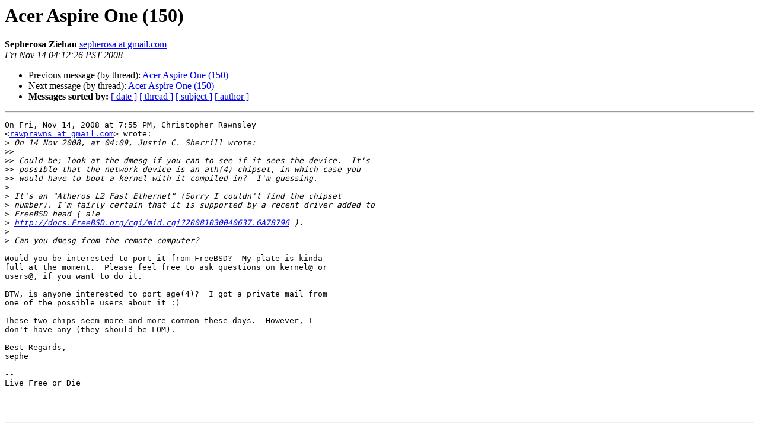

--- FILE ---
content_type: text/html
request_url: https://lists.dragonflybsd.org/pipermail/users/2008-November/440206.html
body_size: 1516
content:
<!DOCTYPE HTML PUBLIC "-//W3C//DTD HTML 4.01 Transitional//EN">
<HTML>
 <HEAD>
   <TITLE> Acer Aspire One (150)
   </TITLE>
   <LINK REL="Index" HREF="index.html" >
   <LINK REL="made" HREF="mailto:users%40?Subject=Re%3A%20Acer%20Aspire%20One%20%28150%29&In-Reply-To=%3Cea7b9c170811140409p6b432115rea5c12b908608676%40mail.gmail.com%3E">
   <META NAME="robots" CONTENT="index,nofollow">
   <style type="text/css">
       pre {
           white-space: pre-wrap;       /* css-2.1, curent FF, Opera, Safari */
           }
   </style>
   <META http-equiv="Content-Type" content="text/html; charset=us-ascii">
   <LINK REL="Previous"  HREF="440205.html">
   <LINK REL="Next"  HREF="440208.html">
 </HEAD>
 <BODY BGCOLOR="#ffffff">
   <H1>Acer Aspire One (150)</H1>
    <B>Sepherosa Ziehau</B> 
    <A HREF="mailto:users%40?Subject=Re%3A%20Acer%20Aspire%20One%20%28150%29&In-Reply-To=%3Cea7b9c170811140409p6b432115rea5c12b908608676%40mail.gmail.com%3E"
       TITLE="Acer Aspire One (150)">sepherosa at gmail.com
       </A><BR>
    <I>Fri Nov 14 04:12:26 PST 2008</I>
    <P><UL>
        <LI>Previous message (by thread): <A HREF="440205.html">Acer Aspire One (150)
</A></li>
        <LI>Next message (by thread): <A HREF="440208.html">Acer Aspire One (150)
</A></li>
         <LI> <B>Messages sorted by:</B> 
              <a href="date.html#440206">[ date ]</a>
              <a href="thread.html#440206">[ thread ]</a>
              <a href="subject.html#440206">[ subject ]</a>
              <a href="author.html#440206">[ author ]</a>
         </LI>
       </UL>
    <HR>  
<!--beginarticle-->
<PRE>On Fri, Nov 14, 2008 at 7:55 PM, Christopher Rawnsley
&lt;<A HREF="https://lists.dragonflybsd.org/mailman/listinfo/users">rawprawns at gmail.com</A>&gt; wrote:
&gt;<i> On 14 Nov 2008, at 04:09, Justin C. Sherrill wrote:
</I>&gt;&gt;<i>
</I>&gt;&gt;<i> Could be; look at the dmesg if you can to see if it sees the device.  It's
</I>&gt;&gt;<i> possible that the network device is an ath(4) chipset, in which case you
</I>&gt;&gt;<i> would have to boot a kernel with it compiled in?  I'm guessing.
</I>&gt;<i>
</I>&gt;<i> It's an &quot;Atheros L2 Fast Ethernet&quot; (Sorry I couldn't find the chipset
</I>&gt;<i> number). I'm fairly certain that it is supported by a recent driver added to
</I>&gt;<i> FreeBSD head ( ale
</I>&gt;<i> <A HREF="http://docs.FreeBSD.org/cgi/mid.cgi?20081030040637.GA78796">http://docs.FreeBSD.org/cgi/mid.cgi?20081030040637.GA78796</A> ).
</I>&gt;<i>
</I>&gt;<i> Can you dmesg from the remote computer?
</I>
Would you be interested to port it from FreeBSD?  My plate is kinda
full at the moment.  Please feel free to ask questions on kernel@ or
users@, if you want to do it.

BTW, is anyone interested to port age(4)?  I got a private mail from
one of the possible users about it :)

These two chips seem more and more common these days.  However, I
don't have any (they should be LOM).

Best Regards,
sephe

-- 
Live Free or Die



</PRE>

<!--endarticle-->
    <HR>
    <P><UL>
        <!--threads-->
	<LI>Previous message (by thread): <A HREF="440205.html">Acer Aspire One (150)
</A></li>
	<LI>Next message (by thread): <A HREF="440208.html">Acer Aspire One (150)
</A></li>
         <LI> <B>Messages sorted by:</B> 
              <a href="date.html#440206">[ date ]</a>
              <a href="thread.html#440206">[ thread ]</a>
              <a href="subject.html#440206">[ subject ]</a>
              <a href="author.html#440206">[ author ]</a>
         </LI>
       </UL>

<hr>
<a href="https://lists.dragonflybsd.org/mailman/listinfo/users">More information about the Users
mailing list</a><br>
</body></html>
